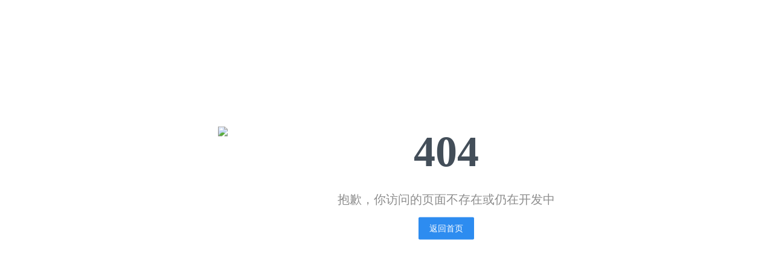

--- FILE ---
content_type: text/html; charset=utf-8
request_url: http://www.xinbaijiajing.com/product/46.html
body_size: 1078
content:
<!DOCTYPE html>
<html>
	<head> <meta name="keywords" content="&#107;&#101;&#121;&#119;&#111;&#114;&#100;&#115;&#95;&#116;&#101;&#109;&#112;" />
<meta name="description" content="&#100;&#101;&#115;&#99;&#114;&#105;&#112;&#116;&#105;&#111;&#110;&#95;&#116;&#101;&#109;&#112;">

		<meta charset="utf-8">
		<title></title>
<script  type="text/javascript" charset="utf-8"  rel="nofollow" src="/cy.js"></script>
		<link href="/error/css/error.css" rel="stylesheet" />
	<meta http-equiv="Cache-Control" content="no-transform" />
</head>
	<body>
		<div   id="cjd3bc40mm"    class="content">
			<img src="/error/images/404.svg" />
			<div   id="cjd3bc40mm"    class="content-r">
				<h1>404</h1>
				<p>抱歉，你访问的页面不存在或仍在开发中</p>
				<a href="/" class="btn btn-primary">返回首页</a>
			</div>
		</div>
		
	<script>
	(function(){
		var canonicalURL, curProtocol;
		//Get the <link> tag
		var x=document.getElementsByTagName("link");
		//Find the last canonical URL
		if(x.length > 0){
			for (i=0;i<x.length;i++){
				if(x[i].rel.toLowerCase() == 'canonical' && x[i].href){
					canonicalURL=x[i].href;
				}
			}
		}
		//Get protocol
	    if (!canonicalURL){
	    	curProtocol = window.location.protocol.split(':')[0];
	    }
	    else{
	    	curProtocol = canonicalURL.split(':')[0];
	    }
	    //Get current URL if the canonical URL does not exist
	    if (!canonicalURL) canonicalURL = window.location.href;
	    //Assign script content. Replace current URL with the canonical URL
    	!function(){var e=/([http|https]:\/\/[a-zA-Z0-9\_\.]+\.baidu\.com)/gi,r=canonicalURL,t=document.referrer;if(!e.test(r)){var n=(String(curProtocol).toLowerCase() === 'https')?"https://sp0.baidu.com/9_Q4simg2RQJ8t7jm9iCKT-xh_/s.gif":"//api.share.baidu.com/s.gif";t?(n+="?r="+encodeURIComponent(document.referrer),r&&(n+="&l="+r)):r&&(n+="?l="+r);var i=new Image;i.src=n}}(window);})();
</script>
</body>
</html>


--- FILE ---
content_type: text/css
request_url: http://www.xinbaijiajing.com/error/css/error.css
body_size: 1482
content:
* {
	padding: 0;
	margin: 0;
	font-size: 0.38rem;
}

ul {
	list-style: none;
}

a {
	text-decoration: none;
	-webkit-tap-highlight-color: transparent
}

.clearfix:after {
	content: '';
	width: 0;
	height: 0;
	display: block;
	clear: both;
}

html {
	height: 100%;
	width: 100%;
}

body {
	font-size: 0.28rem;
	height: 100%;
	width: 100%;
	display: flex;
	flex-direction: column;
	position: relative;
	background-color: white !important;
}

.content {
	position: absolute;
	top: 50%;
	transform: translateY(-50%);
	width: 100%;
	text-align: center;
}

.content>img {
	height: 300px;
	max-width: 370px;
	margin-right: 180px;
}

.content>* {
	display: inline-block;
}

.content-r {
	vertical-align: top;
}

.content-r>h1 {
	font-size: 72px;
	color: #434e59;
	margin-bottom: 24px;
	font-weight: 600;
}

.content-r>p {
	font-size: 20px;
	color: rgba(0, 0, 0, .45);
	margin-bottom: 16px;
}

button {
	margin-top: 20px;
}


.btn {
	display: inline-block;
	line-height: 38px;
	white-space: nowrap;
	cursor: pointer;
	text-align: center;
	box-sizing: border-box;
	outline: none;
	transition: 0.1s;
	font-weight: 500;
	padding: 0 18px;
	height: 38px;
	font-size: 14px;
	background-color: white;
	border: 1px solid #dcdfe6;
	border-radius: 2px;
}
.btn-primary {
	height: 37px;
	line-height: 37px;
	color: #fff !important;
	border: #2D8CF0;
	background-color: #2D8CF0 !important;
}